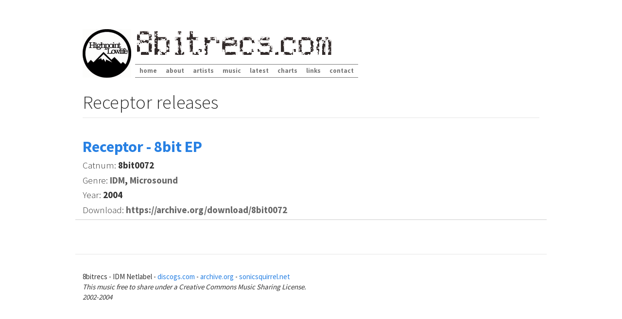

--- FILE ---
content_type: text/html; charset=utf-8
request_url: https://8bitrecs.com/artinfo/receptor
body_size: 2790
content:
<!DOCTYPE html>
<html lang="en" dir="ltr" prefix="content: http://purl.org/rss/1.0/modules/content/ dc: http://purl.org/dc/terms/ foaf: http://xmlns.com/foaf/0.1/ og: http://ogp.me/ns# rdfs: http://www.w3.org/2000/01/rdf-schema# sioc: http://rdfs.org/sioc/ns# sioct: http://rdfs.org/sioc/types# skos: http://www.w3.org/2004/02/skos/core# xsd: http://www.w3.org/2001/XMLSchema#">
<head>
  <link rel="profile" href="http://www.w3.org/1999/xhtml/vocab" />
  <meta name="viewport" content="width=device-width, initial-scale=1.0">
  <meta http-equiv="Content-Type" content="text/html; charset=utf-8" />
<link rel="alternate" type="application/rss+xml" title="Receptor releases" href="https://8bitrecs.com/taxonomy/term/85/all/feed" />
<link rel="shortcut icon" href="https://8bitrecs.com/favicon.ico" type="image/vnd.microsoft.icon" />
<meta name="description" content="the page lists Receptor releases at 8bitrecs," />
<meta name="keywords" content="8bitrecs, label, netlabel, Receptor" />
<meta name="rating" content="safe for kids" />
<meta name="rights" content="8bitrecs" />
<link rel="image_src" href="https://8bitrecs.com/images/8bitrot.gif" />
<link rel="canonical" href="https://8bitrecs.com/artinfo/receptor" />
<link rel="shortlink" href="https://8bitrecs.com/taxonomy/term/85" />
<meta http-equiv="content-language" content="en" />
<meta name="geo.placename" content="London" />
<meta name="geo.region" content="UK" />
<link rel="alternate" hreflang="x-default" href="en" />
<link rel="apple-touch-icon" sizes="180x180" href="/apple-touch-icon.png">
<link rel="icon" type="image/png" sizes="32x32" href="/favicon-32x32.png">
<link rel="icon" type="image/png" sizes="16x16" href="/favicon-16x16.png">
<link rel="manifest" href="/site.webmanifest">
<link rel="mask-icon" href="/safari-pinned-tab.svg" color="#5bbad5">
<meta name="msapplication-TileColor" content="#00aba9">
<meta name="theme-color" content="#ffffff">
  <title>Receptor | 8bitrecs.com</title>
  <link type="text/css" rel="stylesheet" href="https://8bitrecs.com/sites/default/files/css/css_lQaZfjVpwP_oGNqdtWCSpJT1EMqXdMiU84ekLLxQnc4.css" media="all" />
<link type="text/css" rel="stylesheet" href="https://8bitrecs.com/sites/default/files/css/css_JCY_XIQAlFCN_AbvjWfbNrXAa03IOm7FrXUxsDgkibE.css" media="all" />
<link type="text/css" rel="stylesheet" href="https://8bitrecs.com/sites/default/files/css/css_PGbJgHCUCBf4dg7K9Kt8aAwsApndP4GZ9RuToPy3-Fk.css" media="all" />
<link type="text/css" rel="stylesheet" href="https://cdn.jsdelivr.net/npm/bootswatch@3.4.0/cosmo/bootstrap.min.css" media="all" />
<link type="text/css" rel="stylesheet" href="https://cdn.jsdelivr.net/npm/@unicorn-fail/drupal-bootstrap-styles@0.0.2/dist/3.1.1/7.x-3.x/drupal-bootstrap-cosmo.min.css" media="all" />
<link type="text/css" rel="stylesheet" href="https://8bitrecs.com/sites/default/files/css/css_75MTQr2VnqOaf8zV735dKMEi-htMpolRy76MGliZ-fo.css" media="all" />
  <!-- HTML5 element support for IE6-8 -->
  <!--[if lt IE 9]>
    <script src="https://cdn.jsdelivr.net/html5shiv/3.7.3/html5shiv-printshiv.min.js"></script>
  <![endif]-->
  <script src="https://8bitrecs.com/sites/default/files/js/js_ypadrG4kz9-JBpNOXmgjyVozLCJG_1RP3Ig-iqWR8n0.js"></script>
<script src="https://cdn.jsdelivr.net/npm/bootstrap@3.4.1/dist/js/bootstrap.min.js"></script>
<script src="https://8bitrecs.com/sites/default/files/js/js_R9UbiVw2xuTUI0GZoaqMDOdX0lrZtgX-ono8RVOUEVc.js"></script>
<script>jQuery.extend(Drupal.settings, {"basePath":"\/","pathPrefix":"","ajaxPageState":{"theme":"eb","theme_token":"dYPns2hJyqC7rF0aF3KDUn0_fEP1nDFxhFwfyAzRn2E","js":{"sites\/all\/themes\/bootstrap\/js\/bootstrap.js":1,"sites\/all\/modules\/jquery_update\/replace\/jquery\/1.10\/jquery.min.js":1,"misc\/jquery-extend-3.4.0.js":1,"misc\/jquery-html-prefilter-3.5.0-backport.js":1,"misc\/jquery.once.js":1,"misc\/drupal.js":1,"https:\/\/cdn.jsdelivr.net\/npm\/bootstrap@3.4.1\/dist\/js\/bootstrap.min.js":1,"sites\/all\/modules\/admin_menu\/admin_devel\/admin_devel.js":1},"css":{"modules\/system\/system.base.css":1,"modules\/field\/theme\/field.css":1,"modules\/node\/node.css":1,"sites\/all\/modules\/views\/css\/views.css":1,"sites\/all\/modules\/ctools\/css\/ctools.css":1,"https:\/\/cdn.jsdelivr.net\/npm\/bootswatch@3.4.0\/cosmo\/bootstrap.min.css":1,"https:\/\/cdn.jsdelivr.net\/npm\/@unicorn-fail\/drupal-bootstrap-styles@0.0.2\/dist\/3.1.1\/7.x-3.x\/drupal-bootstrap-cosmo.min.css":1,"sites\/all\/themes\/eb\/css\/style.css":1}},"bootstrap":{"anchorsFix":"0","anchorsSmoothScrolling":"0","formHasError":1,"popoverEnabled":0,"popoverOptions":{"animation":1,"html":0,"placement":"right","selector":"","trigger":"click","triggerAutoclose":1,"title":"","content":"","delay":0,"container":"body"},"tooltipEnabled":0,"tooltipOptions":{"animation":1,"html":0,"placement":"auto left","selector":"","trigger":"hover focus","delay":0,"container":"body"}}});</script>
</head>
<body class="html not-front not-logged-in no-sidebars page-taxonomy page-taxonomy-term page-taxonomy-term- page-taxonomy-term-85">
  <div id="skip-link">
    <a href="#main-content" class="element-invisible element-focusable">Skip to main content</a>
  </div>
    
  <div class="very_top container">
      <div class="region region-very-top">
    <section id="block-block-1" class="block block-block clearfix">

      
  <p><span style="display: none">]]&gt;</span><a href="http://www.highpointlowlife.com" class="logo-hpll" rel="nofollow"><img src="/images/hpll_logo_circle100.gif" /></a><span style="display: none">]]&gt;</span><a href="/" class="logo-8bitrecs"><img src="/images/8bitrot.gif" /></a></p>

</section>
  </div>
  </div>

<header id="navbar" role="banner" class="navbar container navbar-default">
  <div class="container">
    <div class="navbar-header">
      
      
              <button type="button" class="navbar-toggle" data-toggle="collapse" data-target="#navbar-collapse">
          <span class="sr-only">Toggle navigation</span>
          <span class="icon-bar"></span>
          <span class="icon-bar"></span>
          <span class="icon-bar"></span>
        </button>
          </div>

          <div class="navbar-collapse collapse" id="navbar-collapse">
        <nav role="navigation">
                      <ul class="menu nav navbar-nav"><li class="first leaf"><a href="/">Home</a></li>
<li class="leaf"><a href="/about">About</a></li>
<li class="leaf"><a href="/artists" title="">Artists</a></li>
<li class="leaf"><a href="/music" title="">Music</a></li>
<li class="leaf"><a href="/latest" title="">Latest</a></li>
<li class="leaf"><a href="/listens">Charts</a></li>
<li class="leaf"><a href="/links">Links</a></li>
<li class="last leaf"><a href="/contact" title="">Contact</a></li>
</ul>                                      </nav>
      </div>
      </div>
</header>

<div class="main-container container">

  <header role="banner" id="page-header">
    
      </header> <!-- /#page-header -->

  <div class="row">

    
    <section class="col-sm-12">
                  <a id="main-content"></a>
                    <h1 class="page-header">Receptor releases</h1>
                                                          <div class="region region-content">
    <section id="block-system-main" class="block block-system clearfix">

      
  <div class="view view-taxonomy-term view-id-taxonomy_term view-display-id-page view-dom-id-dc62ea1193cd72ee9db4f360396d1e24">
        
  
  
      <div class="view-content">
      

<div id="views-bootstrap-grid-1" class="views-bootstrap-grid-plugin-style">
  
          <div class="row">
                  <div class=" col-xs-12 col-sm-12 col-md-12 col-lg-12">
              
  <h2 class="views-field views-field-title">        <span class="field-content"><a href="/release/8bit0072"><strong>Receptor - 8bit EP</strong></a></span>  </h2>  
  <h4>    <span>Catnum: </span>    <strong>8bit0072</strong>  </h4>  
  <h4 class="views-field views-field-field-genre">    <span class="views-label views-label-field-genre">Genre: </span>    <strong class="field-content"><a href="/genre/idm">IDM</a>, <a href="/genre/microsound">Microsound</a></strong>  </h4>  
  <h4 class="views-field views-field-field-year">    <span class="views-label views-label-field-year">Year: </span>    <strong class="field-content">2004</strong>  </h4>  
  <h4 class="views-field views-field-nothing">    <span class="views-label views-label-nothing">Download: </span>    <strong class="field-content"><a href="https://archive.org/download/8bit0072">https://archive.org/download/8bit0072</a></strong>  </h4>          </div>

                                  </div>
    
  </div>
    </div>
  
  
  
  
  
  
</div>
</section>
  </div>
    </section>

    
  </div>
</div>

  <footer class="footer container">
      <div class="region region-footer">
    <section id="block-block-3" class="block block-block clearfix">

      
  <p>8bitrecs - IDM Netlabel - <a href="https://www.discogs.com/label/28940-8bitrecs">discogs.com</a> - <a href="https://archive.org/details/8bitrecs">archive.org</a> - <a href="http://sonicsquirrel.net/detail/label/8bitrecs">sonicsquirrel.net</a><br />
<i>This music free to share under a Creative Commons Music Sharing License.</i><br />
<i>2002-2004</i></p>

</section>
  </div>
  </footer>
  <script src="https://8bitrecs.com/sites/default/files/js/js_MRdvkC2u4oGsp5wVxBG1pGV5NrCPW3mssHxIn6G9tGE.js"></script>
</body>
</html>


--- FILE ---
content_type: text/css
request_url: https://8bitrecs.com/sites/default/files/css/css_75MTQr2VnqOaf8zV735dKMEi-htMpolRy76MGliZ-fo.css
body_size: 1206
content:
.navbar{margin-bottom:30px;background-color:#fff;min-height:0;}.navbar-default .navbar-nav > li > a{color:#777;}.navbar-default{border:none;}.navbar-nav{font-size:13px;font-weight:700;text-transform:lowercase;}ul.menu.nav.navbar-nav{margin-left:93px;}button.navbar-toggle{background-color:#777;}.navbar-default .navbar-nav > .active > a,.navbar-default .navbar-nav > .active > a:hover,.navbar-default .navbar-nav > .active > a:focus,.navbar-default .navbar-nav > li > a:hover,.navbar-default .navbar-nav > li > a:focus{background-color:#777;}.navbar.container,.navbar.container-fluid{margin-top:10px;}.logo-8bitrecs img{vertical-align:bottom;}.logo-hpll{position:absolute;width:100px;height:100px;z-index:10000;margin:0 10px 0 0;display:none;}.logo-8bitrecs{margin-left:0;}.node-release .field-label{min-width:100px;text-align:right;padding-right:17px;}.node-release .field-name-body{margin:25px 0;}.node-release .field{padding:2px 0;}.node-release .field-name-field-artist,.node-release .field-name-field-year,.node-release .field-name-field-catnum,.node-release .field-name-field-genre{border-bottom:1px solid #eee;}.page-taxonomy-term .views-field-field-genre a,.page-taxonomy-term .views-field-nothing a{color:#666;}.page-taxonomy-term .row .col-xs-12{border-bottom:1px solid #ccc;margin-bottom:25px;}.page-latest .row .col-xs-12{margin-bottom:70px;}@media (min-width:768px){.container{width:640px;}.navbar-nav > li > a{padding:3px 10px;line-height:22px;}.navbar-nav > li{margin:-1px;}.navbar-nav{border-top:1px solid #777;border-bottom:1px solid #777;}.logo-hpll{display:inline-block;}.logo-8bitrecs{margin-left:100px;}.very_top.container{margin-top:60px;}}@media (min-width:992px){.container{width:770px;}}@media (min-width:1200px){.container{width:970px;}}
